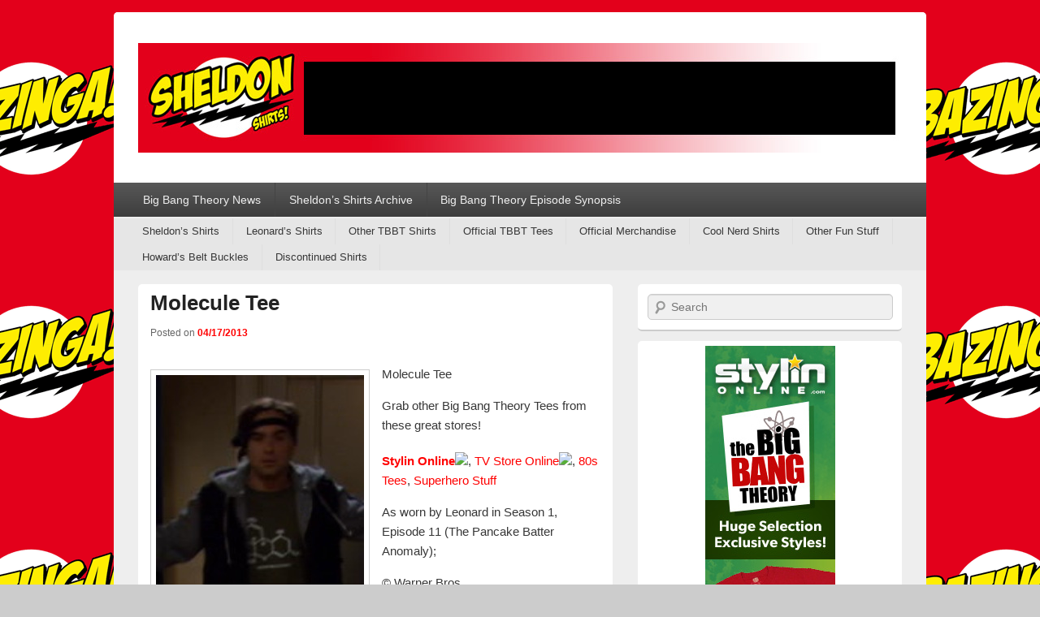

--- FILE ---
content_type: text/html; charset=UTF-8
request_url: http://www.sheldonshirts.com/molecule-tee/
body_size: 8781
content:
<!DOCTYPE html>
<!--[if IE 6]>
<html id="ie6" lang="en-US">
<![endif]-->
<!--[if IE 7]>
<html id="ie7" lang="en-US">
<![endif]-->
<!--[if IE 8]>
<html id="ie8" lang="en-US">
<![endif]-->
<!--[if !(IE 6) | !(IE 7) | !(IE 8)  ]><!-->
<html lang="en-US">
<!--<![endif]-->
<head>
<meta charset="UTF-8" />
<meta name="viewport" content="width=device-width" />
<title>Molecule Tee - Sheldon Shirts</title>
<link rel="profile" href="http://gmpg.org/xfn/11" />
<link rel="stylesheet" type="text/css" media="all" href="http://www.sheldonshirts.com/wp-content/themes/catch-box/style.css" />
<link rel="pingback" href="http://www.sheldonshirts.com/xmlrpc.php" />
<meta name='robots' content='index, follow, max-image-preview:large, max-snippet:-1, max-video-preview:-1' />
	<style>img:is([sizes="auto" i], [sizes^="auto," i]) { contain-intrinsic-size: 3000px 1500px }</style>
	
	<!-- This site is optimized with the Yoast SEO plugin v24.9 - https://yoast.com/wordpress/plugins/seo/ -->
	<link rel="canonical" href="http://www.sheldonshirts.com/molecule-tee/" />
	<meta property="og:locale" content="en_US" />
	<meta property="og:type" content="article" />
	<meta property="og:title" content="Molecule Tee - Sheldon Shirts" />
	<meta property="og:description" content="Molecule Tee Grab other Big Bang Theory Tees from these great stores! Stylin Online, TV Store Online, 80s Tees, Superhero Stuff As worn by Leonard in Season 1, Episode 11 (The Pancake Batter Anomaly); © Warner Bros." />
	<meta property="og:url" content="http://www.sheldonshirts.com/molecule-tee/" />
	<meta property="og:site_name" content="Sheldon Shirts" />
	<meta property="article:published_time" content="2013-04-17T16:23:10+00:00" />
	<meta property="article:modified_time" content="2013-05-15T19:02:03+00:00" />
	<meta property="og:image" content="http://www.sheldonshirts.com/wp-content/uploads/BBT1ep11-Leonard-dna.jpg" />
	<meta property="og:image:width" content="256" />
	<meta property="og:image:height" content="356" />
	<meta property="og:image:type" content="image/jpeg" />
	<meta name="author" content="Team Sheldon" />
	<meta name="twitter:label1" content="Written by" />
	<meta name="twitter:data1" content="Team Sheldon" />
	<script type="application/ld+json" class="yoast-schema-graph">{"@context":"https://schema.org","@graph":[{"@type":"WebPage","@id":"http://www.sheldonshirts.com/molecule-tee/","url":"http://www.sheldonshirts.com/molecule-tee/","name":"Molecule Tee - Sheldon Shirts","isPartOf":{"@id":"http://www.sheldonshirts.com/#website"},"primaryImageOfPage":{"@id":"http://www.sheldonshirts.com/molecule-tee/#primaryimage"},"image":{"@id":"http://www.sheldonshirts.com/molecule-tee/#primaryimage"},"thumbnailUrl":"http://www.sheldonshirts.com/wp-content/uploads/BBT1ep11-Leonard-dna.jpg","datePublished":"2013-04-17T16:23:10+00:00","dateModified":"2013-05-15T19:02:03+00:00","author":{"@id":"http://www.sheldonshirts.com/#/schema/person/68c9a5822da578be00f3d55543351551"},"breadcrumb":{"@id":"http://www.sheldonshirts.com/molecule-tee/#breadcrumb"},"inLanguage":"en-US","potentialAction":[{"@type":"ReadAction","target":["http://www.sheldonshirts.com/molecule-tee/"]}]},{"@type":"ImageObject","inLanguage":"en-US","@id":"http://www.sheldonshirts.com/molecule-tee/#primaryimage","url":"http://www.sheldonshirts.com/wp-content/uploads/BBT1ep11-Leonard-dna.jpg","contentUrl":"http://www.sheldonshirts.com/wp-content/uploads/BBT1ep11-Leonard-dna.jpg","width":256,"height":356},{"@type":"BreadcrumbList","@id":"http://www.sheldonshirts.com/molecule-tee/#breadcrumb","itemListElement":[{"@type":"ListItem","position":1,"name":"Home","item":"http://www.sheldonshirts.com/"},{"@type":"ListItem","position":2,"name":"Molecule Tee"}]},{"@type":"WebSite","@id":"http://www.sheldonshirts.com/#website","url":"http://www.sheldonshirts.com/","name":"Sheldon Shirts","description":"Sheldon&#039;s T-Shirts from Big Bang Theory","potentialAction":[{"@type":"SearchAction","target":{"@type":"EntryPoint","urlTemplate":"http://www.sheldonshirts.com/?s={search_term_string}"},"query-input":{"@type":"PropertyValueSpecification","valueRequired":true,"valueName":"search_term_string"}}],"inLanguage":"en-US"},{"@type":"Person","@id":"http://www.sheldonshirts.com/#/schema/person/68c9a5822da578be00f3d55543351551","name":"Team Sheldon","image":{"@type":"ImageObject","inLanguage":"en-US","@id":"http://www.sheldonshirts.com/#/schema/person/image/","url":"https://secure.gravatar.com/avatar/d828e0e85469b6af6904ad8f162705fd1ffbc1657990b260665efab1ae36a249?s=96&d=mm&r=g","contentUrl":"https://secure.gravatar.com/avatar/d828e0e85469b6af6904ad8f162705fd1ffbc1657990b260665efab1ae36a249?s=96&d=mm&r=g","caption":"Team Sheldon"},"url":"http://www.sheldonshirts.com/author/teamsheldon/"}]}</script>
	<!-- / Yoast SEO plugin. -->


<link rel="alternate" type="application/rss+xml" title="Sheldon Shirts &raquo; Feed" href="http://www.sheldonshirts.com/feed/" />
		<!-- This site uses the Google Analytics by MonsterInsights plugin v9.4.1 - Using Analytics tracking - https://www.monsterinsights.com/ -->
		<!-- Note: MonsterInsights is not currently configured on this site. The site owner needs to authenticate with Google Analytics in the MonsterInsights settings panel. -->
					<!-- No tracking code set -->
				<!-- / Google Analytics by MonsterInsights -->
		<script type="text/javascript">
/* <![CDATA[ */
window._wpemojiSettings = {"baseUrl":"https:\/\/s.w.org\/images\/core\/emoji\/16.0.1\/72x72\/","ext":".png","svgUrl":"https:\/\/s.w.org\/images\/core\/emoji\/16.0.1\/svg\/","svgExt":".svg","source":{"concatemoji":"http:\/\/www.sheldonshirts.com\/wp-includes\/js\/wp-emoji-release.min.js?ver=6.8.3"}};
/*! This file is auto-generated */
!function(s,n){var o,i,e;function c(e){try{var t={supportTests:e,timestamp:(new Date).valueOf()};sessionStorage.setItem(o,JSON.stringify(t))}catch(e){}}function p(e,t,n){e.clearRect(0,0,e.canvas.width,e.canvas.height),e.fillText(t,0,0);var t=new Uint32Array(e.getImageData(0,0,e.canvas.width,e.canvas.height).data),a=(e.clearRect(0,0,e.canvas.width,e.canvas.height),e.fillText(n,0,0),new Uint32Array(e.getImageData(0,0,e.canvas.width,e.canvas.height).data));return t.every(function(e,t){return e===a[t]})}function u(e,t){e.clearRect(0,0,e.canvas.width,e.canvas.height),e.fillText(t,0,0);for(var n=e.getImageData(16,16,1,1),a=0;a<n.data.length;a++)if(0!==n.data[a])return!1;return!0}function f(e,t,n,a){switch(t){case"flag":return n(e,"\ud83c\udff3\ufe0f\u200d\u26a7\ufe0f","\ud83c\udff3\ufe0f\u200b\u26a7\ufe0f")?!1:!n(e,"\ud83c\udde8\ud83c\uddf6","\ud83c\udde8\u200b\ud83c\uddf6")&&!n(e,"\ud83c\udff4\udb40\udc67\udb40\udc62\udb40\udc65\udb40\udc6e\udb40\udc67\udb40\udc7f","\ud83c\udff4\u200b\udb40\udc67\u200b\udb40\udc62\u200b\udb40\udc65\u200b\udb40\udc6e\u200b\udb40\udc67\u200b\udb40\udc7f");case"emoji":return!a(e,"\ud83e\udedf")}return!1}function g(e,t,n,a){var r="undefined"!=typeof WorkerGlobalScope&&self instanceof WorkerGlobalScope?new OffscreenCanvas(300,150):s.createElement("canvas"),o=r.getContext("2d",{willReadFrequently:!0}),i=(o.textBaseline="top",o.font="600 32px Arial",{});return e.forEach(function(e){i[e]=t(o,e,n,a)}),i}function t(e){var t=s.createElement("script");t.src=e,t.defer=!0,s.head.appendChild(t)}"undefined"!=typeof Promise&&(o="wpEmojiSettingsSupports",i=["flag","emoji"],n.supports={everything:!0,everythingExceptFlag:!0},e=new Promise(function(e){s.addEventListener("DOMContentLoaded",e,{once:!0})}),new Promise(function(t){var n=function(){try{var e=JSON.parse(sessionStorage.getItem(o));if("object"==typeof e&&"number"==typeof e.timestamp&&(new Date).valueOf()<e.timestamp+604800&&"object"==typeof e.supportTests)return e.supportTests}catch(e){}return null}();if(!n){if("undefined"!=typeof Worker&&"undefined"!=typeof OffscreenCanvas&&"undefined"!=typeof URL&&URL.createObjectURL&&"undefined"!=typeof Blob)try{var e="postMessage("+g.toString()+"("+[JSON.stringify(i),f.toString(),p.toString(),u.toString()].join(",")+"));",a=new Blob([e],{type:"text/javascript"}),r=new Worker(URL.createObjectURL(a),{name:"wpTestEmojiSupports"});return void(r.onmessage=function(e){c(n=e.data),r.terminate(),t(n)})}catch(e){}c(n=g(i,f,p,u))}t(n)}).then(function(e){for(var t in e)n.supports[t]=e[t],n.supports.everything=n.supports.everything&&n.supports[t],"flag"!==t&&(n.supports.everythingExceptFlag=n.supports.everythingExceptFlag&&n.supports[t]);n.supports.everythingExceptFlag=n.supports.everythingExceptFlag&&!n.supports.flag,n.DOMReady=!1,n.readyCallback=function(){n.DOMReady=!0}}).then(function(){return e}).then(function(){var e;n.supports.everything||(n.readyCallback(),(e=n.source||{}).concatemoji?t(e.concatemoji):e.wpemoji&&e.twemoji&&(t(e.twemoji),t(e.wpemoji)))}))}((window,document),window._wpemojiSettings);
/* ]]> */
</script>
<style id='wp-emoji-styles-inline-css' type='text/css'>

	img.wp-smiley, img.emoji {
		display: inline !important;
		border: none !important;
		box-shadow: none !important;
		height: 1em !important;
		width: 1em !important;
		margin: 0 0.07em !important;
		vertical-align: -0.1em !important;
		background: none !important;
		padding: 0 !important;
	}
</style>
<link rel='stylesheet' id='wp-block-library-css' href='http://www.sheldonshirts.com/wp-includes/css/dist/block-library/style.min.css?ver=6.8.3' type='text/css' media='all' />
<style id='classic-theme-styles-inline-css' type='text/css'>
/*! This file is auto-generated */
.wp-block-button__link{color:#fff;background-color:#32373c;border-radius:9999px;box-shadow:none;text-decoration:none;padding:calc(.667em + 2px) calc(1.333em + 2px);font-size:1.125em}.wp-block-file__button{background:#32373c;color:#fff;text-decoration:none}
</style>
<style id='global-styles-inline-css' type='text/css'>
:root{--wp--preset--aspect-ratio--square: 1;--wp--preset--aspect-ratio--4-3: 4/3;--wp--preset--aspect-ratio--3-4: 3/4;--wp--preset--aspect-ratio--3-2: 3/2;--wp--preset--aspect-ratio--2-3: 2/3;--wp--preset--aspect-ratio--16-9: 16/9;--wp--preset--aspect-ratio--9-16: 9/16;--wp--preset--color--black: #000000;--wp--preset--color--cyan-bluish-gray: #abb8c3;--wp--preset--color--white: #ffffff;--wp--preset--color--pale-pink: #f78da7;--wp--preset--color--vivid-red: #cf2e2e;--wp--preset--color--luminous-vivid-orange: #ff6900;--wp--preset--color--luminous-vivid-amber: #fcb900;--wp--preset--color--light-green-cyan: #7bdcb5;--wp--preset--color--vivid-green-cyan: #00d084;--wp--preset--color--pale-cyan-blue: #8ed1fc;--wp--preset--color--vivid-cyan-blue: #0693e3;--wp--preset--color--vivid-purple: #9b51e0;--wp--preset--gradient--vivid-cyan-blue-to-vivid-purple: linear-gradient(135deg,rgba(6,147,227,1) 0%,rgb(155,81,224) 100%);--wp--preset--gradient--light-green-cyan-to-vivid-green-cyan: linear-gradient(135deg,rgb(122,220,180) 0%,rgb(0,208,130) 100%);--wp--preset--gradient--luminous-vivid-amber-to-luminous-vivid-orange: linear-gradient(135deg,rgba(252,185,0,1) 0%,rgba(255,105,0,1) 100%);--wp--preset--gradient--luminous-vivid-orange-to-vivid-red: linear-gradient(135deg,rgba(255,105,0,1) 0%,rgb(207,46,46) 100%);--wp--preset--gradient--very-light-gray-to-cyan-bluish-gray: linear-gradient(135deg,rgb(238,238,238) 0%,rgb(169,184,195) 100%);--wp--preset--gradient--cool-to-warm-spectrum: linear-gradient(135deg,rgb(74,234,220) 0%,rgb(151,120,209) 20%,rgb(207,42,186) 40%,rgb(238,44,130) 60%,rgb(251,105,98) 80%,rgb(254,248,76) 100%);--wp--preset--gradient--blush-light-purple: linear-gradient(135deg,rgb(255,206,236) 0%,rgb(152,150,240) 100%);--wp--preset--gradient--blush-bordeaux: linear-gradient(135deg,rgb(254,205,165) 0%,rgb(254,45,45) 50%,rgb(107,0,62) 100%);--wp--preset--gradient--luminous-dusk: linear-gradient(135deg,rgb(255,203,112) 0%,rgb(199,81,192) 50%,rgb(65,88,208) 100%);--wp--preset--gradient--pale-ocean: linear-gradient(135deg,rgb(255,245,203) 0%,rgb(182,227,212) 50%,rgb(51,167,181) 100%);--wp--preset--gradient--electric-grass: linear-gradient(135deg,rgb(202,248,128) 0%,rgb(113,206,126) 100%);--wp--preset--gradient--midnight: linear-gradient(135deg,rgb(2,3,129) 0%,rgb(40,116,252) 100%);--wp--preset--font-size--small: 13px;--wp--preset--font-size--medium: 20px;--wp--preset--font-size--large: 36px;--wp--preset--font-size--x-large: 42px;--wp--preset--spacing--20: 0.44rem;--wp--preset--spacing--30: 0.67rem;--wp--preset--spacing--40: 1rem;--wp--preset--spacing--50: 1.5rem;--wp--preset--spacing--60: 2.25rem;--wp--preset--spacing--70: 3.38rem;--wp--preset--spacing--80: 5.06rem;--wp--preset--shadow--natural: 6px 6px 9px rgba(0, 0, 0, 0.2);--wp--preset--shadow--deep: 12px 12px 50px rgba(0, 0, 0, 0.4);--wp--preset--shadow--sharp: 6px 6px 0px rgba(0, 0, 0, 0.2);--wp--preset--shadow--outlined: 6px 6px 0px -3px rgba(255, 255, 255, 1), 6px 6px rgba(0, 0, 0, 1);--wp--preset--shadow--crisp: 6px 6px 0px rgba(0, 0, 0, 1);}:where(.is-layout-flex){gap: 0.5em;}:where(.is-layout-grid){gap: 0.5em;}body .is-layout-flex{display: flex;}.is-layout-flex{flex-wrap: wrap;align-items: center;}.is-layout-flex > :is(*, div){margin: 0;}body .is-layout-grid{display: grid;}.is-layout-grid > :is(*, div){margin: 0;}:where(.wp-block-columns.is-layout-flex){gap: 2em;}:where(.wp-block-columns.is-layout-grid){gap: 2em;}:where(.wp-block-post-template.is-layout-flex){gap: 1.25em;}:where(.wp-block-post-template.is-layout-grid){gap: 1.25em;}.has-black-color{color: var(--wp--preset--color--black) !important;}.has-cyan-bluish-gray-color{color: var(--wp--preset--color--cyan-bluish-gray) !important;}.has-white-color{color: var(--wp--preset--color--white) !important;}.has-pale-pink-color{color: var(--wp--preset--color--pale-pink) !important;}.has-vivid-red-color{color: var(--wp--preset--color--vivid-red) !important;}.has-luminous-vivid-orange-color{color: var(--wp--preset--color--luminous-vivid-orange) !important;}.has-luminous-vivid-amber-color{color: var(--wp--preset--color--luminous-vivid-amber) !important;}.has-light-green-cyan-color{color: var(--wp--preset--color--light-green-cyan) !important;}.has-vivid-green-cyan-color{color: var(--wp--preset--color--vivid-green-cyan) !important;}.has-pale-cyan-blue-color{color: var(--wp--preset--color--pale-cyan-blue) !important;}.has-vivid-cyan-blue-color{color: var(--wp--preset--color--vivid-cyan-blue) !important;}.has-vivid-purple-color{color: var(--wp--preset--color--vivid-purple) !important;}.has-black-background-color{background-color: var(--wp--preset--color--black) !important;}.has-cyan-bluish-gray-background-color{background-color: var(--wp--preset--color--cyan-bluish-gray) !important;}.has-white-background-color{background-color: var(--wp--preset--color--white) !important;}.has-pale-pink-background-color{background-color: var(--wp--preset--color--pale-pink) !important;}.has-vivid-red-background-color{background-color: var(--wp--preset--color--vivid-red) !important;}.has-luminous-vivid-orange-background-color{background-color: var(--wp--preset--color--luminous-vivid-orange) !important;}.has-luminous-vivid-amber-background-color{background-color: var(--wp--preset--color--luminous-vivid-amber) !important;}.has-light-green-cyan-background-color{background-color: var(--wp--preset--color--light-green-cyan) !important;}.has-vivid-green-cyan-background-color{background-color: var(--wp--preset--color--vivid-green-cyan) !important;}.has-pale-cyan-blue-background-color{background-color: var(--wp--preset--color--pale-cyan-blue) !important;}.has-vivid-cyan-blue-background-color{background-color: var(--wp--preset--color--vivid-cyan-blue) !important;}.has-vivid-purple-background-color{background-color: var(--wp--preset--color--vivid-purple) !important;}.has-black-border-color{border-color: var(--wp--preset--color--black) !important;}.has-cyan-bluish-gray-border-color{border-color: var(--wp--preset--color--cyan-bluish-gray) !important;}.has-white-border-color{border-color: var(--wp--preset--color--white) !important;}.has-pale-pink-border-color{border-color: var(--wp--preset--color--pale-pink) !important;}.has-vivid-red-border-color{border-color: var(--wp--preset--color--vivid-red) !important;}.has-luminous-vivid-orange-border-color{border-color: var(--wp--preset--color--luminous-vivid-orange) !important;}.has-luminous-vivid-amber-border-color{border-color: var(--wp--preset--color--luminous-vivid-amber) !important;}.has-light-green-cyan-border-color{border-color: var(--wp--preset--color--light-green-cyan) !important;}.has-vivid-green-cyan-border-color{border-color: var(--wp--preset--color--vivid-green-cyan) !important;}.has-pale-cyan-blue-border-color{border-color: var(--wp--preset--color--pale-cyan-blue) !important;}.has-vivid-cyan-blue-border-color{border-color: var(--wp--preset--color--vivid-cyan-blue) !important;}.has-vivid-purple-border-color{border-color: var(--wp--preset--color--vivid-purple) !important;}.has-vivid-cyan-blue-to-vivid-purple-gradient-background{background: var(--wp--preset--gradient--vivid-cyan-blue-to-vivid-purple) !important;}.has-light-green-cyan-to-vivid-green-cyan-gradient-background{background: var(--wp--preset--gradient--light-green-cyan-to-vivid-green-cyan) !important;}.has-luminous-vivid-amber-to-luminous-vivid-orange-gradient-background{background: var(--wp--preset--gradient--luminous-vivid-amber-to-luminous-vivid-orange) !important;}.has-luminous-vivid-orange-to-vivid-red-gradient-background{background: var(--wp--preset--gradient--luminous-vivid-orange-to-vivid-red) !important;}.has-very-light-gray-to-cyan-bluish-gray-gradient-background{background: var(--wp--preset--gradient--very-light-gray-to-cyan-bluish-gray) !important;}.has-cool-to-warm-spectrum-gradient-background{background: var(--wp--preset--gradient--cool-to-warm-spectrum) !important;}.has-blush-light-purple-gradient-background{background: var(--wp--preset--gradient--blush-light-purple) !important;}.has-blush-bordeaux-gradient-background{background: var(--wp--preset--gradient--blush-bordeaux) !important;}.has-luminous-dusk-gradient-background{background: var(--wp--preset--gradient--luminous-dusk) !important;}.has-pale-ocean-gradient-background{background: var(--wp--preset--gradient--pale-ocean) !important;}.has-electric-grass-gradient-background{background: var(--wp--preset--gradient--electric-grass) !important;}.has-midnight-gradient-background{background: var(--wp--preset--gradient--midnight) !important;}.has-small-font-size{font-size: var(--wp--preset--font-size--small) !important;}.has-medium-font-size{font-size: var(--wp--preset--font-size--medium) !important;}.has-large-font-size{font-size: var(--wp--preset--font-size--large) !important;}.has-x-large-font-size{font-size: var(--wp--preset--font-size--x-large) !important;}
:where(.wp-block-post-template.is-layout-flex){gap: 1.25em;}:where(.wp-block-post-template.is-layout-grid){gap: 1.25em;}
:where(.wp-block-columns.is-layout-flex){gap: 2em;}:where(.wp-block-columns.is-layout-grid){gap: 2em;}
:root :where(.wp-block-pullquote){font-size: 1.5em;line-height: 1.6;}
</style>
<script type="text/javascript" src="http://www.sheldonshirts.com/wp-includes/js/jquery/jquery.min.js?ver=3.7.1" id="jquery-core-js"></script>
<script type="text/javascript" src="http://www.sheldonshirts.com/wp-includes/js/jquery/jquery-migrate.min.js?ver=3.4.1" id="jquery-migrate-js"></script>
<link rel="https://api.w.org/" href="http://www.sheldonshirts.com/wp-json/" /><link rel="alternate" title="JSON" type="application/json" href="http://www.sheldonshirts.com/wp-json/wp/v2/posts/842" /><link rel="EditURI" type="application/rsd+xml" title="RSD" href="http://www.sheldonshirts.com/xmlrpc.php?rsd" />
<meta name="generator" content="WordPress 6.8.3" />
<link rel='shortlink' href='http://www.sheldonshirts.com/?p=842' />
<link rel="alternate" title="oEmbed (JSON)" type="application/json+oembed" href="http://www.sheldonshirts.com/wp-json/oembed/1.0/embed?url=http%3A%2F%2Fwww.sheldonshirts.com%2Fmolecule-tee%2F" />
<link rel="alternate" title="oEmbed (XML)" type="text/xml+oembed" href="http://www.sheldonshirts.com/wp-json/oembed/1.0/embed?url=http%3A%2F%2Fwww.sheldonshirts.com%2Fmolecule-tee%2F&#038;format=xml" />
	<style>
		/* Link color */
		a,
		#site-title a:focus,
		#site-title a:hover,
		#site-title a:active,
		.entry-title a:hover,
		.entry-title a:focus,
		.entry-title a:active,
		.widget_catchbox_ephemera .comments-link a:hover,
		section.recent-posts .other-recent-posts a[rel="bookmark"]:hover,
		section.recent-posts .other-recent-posts .comments-link a:hover,
		.format-image footer.entry-meta a:hover,
		#site-generator a:hover {
			color: #ff0000;
		}
		section.recent-posts .other-recent-posts .comments-link a:hover {
			border-color: #ff0000;
		}
		article.feature-image.small .entry-summary p a:hover,
		.entry-header .comments-link a:hover,
		.entry-header .comments-link a:focus,
		.entry-header .comments-link a:active,
		.feature-slider a.active {
			background-color: #ff0000;
		}
	</style>
	<style type="text/css">
			#site-title,
		#site-description {
			position: absolute !important;
			clip: rect(1px 1px 1px 1px); /* IE6, IE7 */
			clip: rect(1px, 1px, 1px, 1px);
		}
		</style>
	<style type="text/css" id="custom-background-css">
body.custom-background { background-image: url("http://www.sheldonshirts.com/wp-content/uploads/Bazinga.gif"); background-position: center top; background-size: auto; background-repeat: repeat; background-attachment: scroll; }
</style>
	</head>

<body class="wp-singular post-template-default single single-post postid-842 single-format-standard custom-background wp-theme-catch-box content-sidebar">
<div id="page" class="hfeed">
	<header id="branding" role="banner">
			<hgroup>
               					<h1 id="site-logo"><a href="http://www.sheldonshirts.com/" title="Sheldon Shirts" rel="home">
					<img src="http://www.sheldonshirts.com/wp-content/uploads/sheldons-shirts1.jpg" alt="Sheldon Shirts" />
				</a></h1>
				                            
				<h1 id="site-title"><span><a href="http://www.sheldonshirts.com/" title="Sheldon Shirts" rel="home">Sheldon Shirts</a></span></h1>
				<h2 id="site-description">Sheldon&#039;s T-Shirts from Big Bang Theory</h2>
			</hgroup>

			
			<nav id="access" role="navigation">
				<h3 class="assistive-text">Primary menu</h3>
								<div class="skip-link"><a class="assistive-text" href="#content" title="Skip to primary content">Skip to primary content</a></div>
				<div class="skip-link"><a class="assistive-text" href="#secondary" title="Skip to secondary content">Skip to secondary content</a></div>
				                <div class="menu-header-container"><ul id="menu-sheldons-shirts-2-0" class="menu"><li id="menu-item-635" class="menu-item menu-item-type-taxonomy menu-item-object-category menu-item-635"><a href="http://www.sheldonshirts.com/big-bang-theory-news/">Big Bang Theory News</a></li>
<li id="menu-item-636" class="menu-item menu-item-type-taxonomy menu-item-object-category current-post-ancestor menu-item-has-children menu-item-636"><a href="http://www.sheldonshirts.com/big-bang-theory-t-shirt-archive/">Sheldon&#8217;s Shirts Archive</a>
<ul class="sub-menu">
	<li id="menu-item-685" class="menu-item menu-item-type-taxonomy menu-item-object-category current-post-ancestor current-menu-parent current-post-parent menu-item-685"><a href="http://www.sheldonshirts.com/big-bang-theory-t-shirt-archive/sheldon-shirts-from-season-1/">Sheldon Shirts From Season 1</a></li>
	<li id="menu-item-686" class="menu-item menu-item-type-taxonomy menu-item-object-category menu-item-686"><a href="http://www.sheldonshirts.com/big-bang-theory-t-shirt-archive/sheldon-shirts-from-season-2/">Sheldon Shirts From Season 2</a></li>
	<li id="menu-item-687" class="menu-item menu-item-type-taxonomy menu-item-object-category menu-item-687"><a href="http://www.sheldonshirts.com/big-bang-theory-t-shirt-archive/sheldon-shirts-from-season-3/">Sheldon Shirts From Season 3</a></li>
	<li id="menu-item-688" class="menu-item menu-item-type-taxonomy menu-item-object-category menu-item-688"><a href="http://www.sheldonshirts.com/big-bang-theory-t-shirt-archive/sheldon-shirts-from-season-4/">Sheldon Shirts From Season 4</a></li>
	<li id="menu-item-689" class="menu-item menu-item-type-taxonomy menu-item-object-category menu-item-689"><a href="http://www.sheldonshirts.com/big-bang-theory-t-shirt-archive/sheldon-shirts-from-season-5/">Sheldon Shirts From Season 5</a></li>
</ul>
</li>
<li id="menu-item-634" class="menu-item menu-item-type-taxonomy menu-item-object-category menu-item-has-children menu-item-634"><a href="http://www.sheldonshirts.com/big-bang-theory-episodes/">Big Bang Theory Episode Synopsis</a>
<ul class="sub-menu">
	<li id="menu-item-680" class="menu-item menu-item-type-taxonomy menu-item-object-category menu-item-680"><a href="http://www.sheldonshirts.com/big-bang-theory-episodes/big-bang-theory-season-1-episodes/">Big Bang Theory Season 1 Episodes</a></li>
	<li id="menu-item-681" class="menu-item menu-item-type-taxonomy menu-item-object-category menu-item-681"><a href="http://www.sheldonshirts.com/big-bang-theory-episodes/big-bang-theory-season-2-episodes/">Big Bang Theory Season 2 Episodes</a></li>
	<li id="menu-item-682" class="menu-item menu-item-type-taxonomy menu-item-object-category menu-item-682"><a href="http://www.sheldonshirts.com/big-bang-theory-episodes/big-bang-theory-season-3-episodes/">Big Bang Theory Season 3 Episodes</a></li>
	<li id="menu-item-683" class="menu-item menu-item-type-taxonomy menu-item-object-category menu-item-683"><a href="http://www.sheldonshirts.com/big-bang-theory-episodes/big-bang-theory-season-4-episodes/">Big Bang Theory Season 4 Episodes</a></li>
	<li id="menu-item-684" class="menu-item menu-item-type-taxonomy menu-item-object-category menu-item-684"><a href="http://www.sheldonshirts.com/big-bang-theory-episodes/big-bang-theory-season-5-episodes/">Big Bang Theory Season 5 Episodes</a></li>
</ul>
</li>
</ul></div>   
			</nav><!-- #access -->
            
			                <nav id="access-secondary" role="navigation">
                	<h3 class="assistive-text">Secondary menu</h3>
												<div class="skip-link"><a class="assistive-text" href="#content" title="Skip to primary content">Skip to primary content</a></div>
						<div class="skip-link"><a class="assistive-text" href="#secondary" title="Skip to secondary content">Skip to secondary content</a></div>
                    <div class="menu-classic-site-container"><ul id="menu-classic-site" class="menu"><li id="menu-item-642" class="menu-item menu-item-type-post_type menu-item-object-page menu-item-has-children menu-item-642"><a href="http://www.sheldonshirts.com/sheldon-shirts-page-1/">Sheldon&#8217;s Shirts</a>
<ul class="sub-menu">
	<li id="menu-item-643" class="menu-item menu-item-type-post_type menu-item-object-page menu-item-643"><a href="http://www.sheldonshirts.com/sheldon-shirts-page-1/sheldon-shirts-page-2/">Sheldon&#8217;s Shirts 2</a></li>
	<li id="menu-item-644" class="menu-item menu-item-type-post_type menu-item-object-page menu-item-644"><a href="http://www.sheldonshirts.com/sheldon-shirts-page-1/sheldon-shirts-page-3/">Sheldon&#8217;s Shirts 3</a></li>
	<li id="menu-item-645" class="menu-item menu-item-type-post_type menu-item-object-page menu-item-645"><a href="http://www.sheldonshirts.com/sheldon-shirts-page-1/sheldon-shirts-page-4/">Sheldon&#8217;s Shirts 4</a></li>
</ul>
</li>
<li id="menu-item-646" class="menu-item menu-item-type-post_type menu-item-object-page menu-item-has-children menu-item-646"><a href="http://www.sheldonshirts.com/leonard-shirts-page-1/">Leonard&#8217;s Shirts</a>
<ul class="sub-menu">
	<li id="menu-item-647" class="menu-item menu-item-type-post_type menu-item-object-page menu-item-647"><a href="http://www.sheldonshirts.com/leonard-shirts-page-1/leonard-shirts-page-2/">Leonard&#8217;s Shirts 2</a></li>
</ul>
</li>
<li id="menu-item-653" class="menu-item menu-item-type-post_type menu-item-object-page menu-item-653"><a href="http://www.sheldonshirts.com/shirts-worn-by-other-characters-on-tbbt/">Other TBBT Shirts</a></li>
<li id="menu-item-648" class="menu-item menu-item-type-post_type menu-item-object-page menu-item-has-children menu-item-648"><a href="http://www.sheldonshirts.com/official-tbbt-shirts-page-1/">Official TBBT Tees</a>
<ul class="sub-menu">
	<li id="menu-item-649" class="menu-item menu-item-type-post_type menu-item-object-page menu-item-649"><a href="http://www.sheldonshirts.com/official-tbbt-shirts-page-1/official-tbbt-shirts-page-2/">Official TBBT Tees 2</a></li>
	<li id="menu-item-650" class="menu-item menu-item-type-post_type menu-item-object-page menu-item-650"><a href="http://www.sheldonshirts.com/official-tbbt-shirts-page-1/official-tbbt-shirts-page-3/">Official TBBT Tees 3</a></li>
	<li id="menu-item-651" class="menu-item menu-item-type-post_type menu-item-object-page menu-item-651"><a href="http://www.sheldonshirts.com/official-tbbt-shirts-page-1/official-tbbt-shirts-page-4/">Official TBBT Tees 4</a></li>
	<li id="menu-item-652" class="menu-item menu-item-type-post_type menu-item-object-page menu-item-652"><a href="http://www.sheldonshirts.com/official-tbbt-shirts-page-1/official-tbbt-shirts-page-5/">Official TBBT Tees 5</a></li>
</ul>
</li>
<li id="menu-item-657" class="menu-item menu-item-type-post_type menu-item-object-page menu-item-657"><a href="http://www.sheldonshirts.com/official-merchandise/">Official Merchandise</a></li>
<li id="menu-item-654" class="menu-item menu-item-type-post_type menu-item-object-page menu-item-654"><a href="http://www.sheldonshirts.com/cool-nerd-shirts/">Cool Nerd Shirts</a></li>
<li id="menu-item-658" class="menu-item menu-item-type-post_type menu-item-object-page menu-item-658"><a href="http://www.sheldonshirts.com/other-fun-stuff/">Other Fun Stuff</a></li>
<li id="menu-item-656" class="menu-item menu-item-type-post_type menu-item-object-page menu-item-656"><a href="http://www.sheldonshirts.com/howard-wolowitz-belt-buckles-lapel-pins/">Howard&#8217;s  Belt Buckles</a></li>
<li id="menu-item-655" class="menu-item menu-item-type-post_type menu-item-object-page menu-item-655"><a href="http://www.sheldonshirts.com/discontinued-shirts/">Discontinued Shirts</a></li>
</ul></div>                </nav>
            	</header><!-- #branding -->
    
	<div id="main" class="clearfix">

		<div id="primary">
			<div id="content" role="main">
    			


				
					
<article id="post-842" class="post-842 post type-post status-publish format-standard has-post-thumbnail hentry category-sheldon-shirts-from-season-1">
	<header class="entry-header">
		<h1 class="entry-title">Molecule Tee</h1>

		            <div class="entry-meta">
                <span class="sep">Posted on </span><a href="http://www.sheldonshirts.com/molecule-tee/" title="16:23" rel="bookmark"><time class="entry-date updated" datetime="2013-04-17T16:23:10+00:00" pubdate>04/17/2013</time></a>                            </div><!-- .entry-meta -->
			</header><!-- .entry-header -->

	<div class="entry-content">
		<div class="product">
<p><img fetchpriority="high" decoding="async" src="http://www.sheldonshirts.com/wp-content/uploads/BBT1ep11-Leonard-dna.jpg" alt="BBT1ep11 Leonard dna" width="256" height="356" class="alignleft size-full wp-image-843" srcset="http://www.sheldonshirts.com/wp-content/uploads/BBT1ep11-Leonard-dna.jpg 256w, http://www.sheldonshirts.com/wp-content/uploads/BBT1ep11-Leonard-dna-215x300.jpg 215w" sizes="(max-width: 256px) 100vw, 256px" /></p>
<div class="product-content">
<p>Molecule Tee</p>
<p>Grab other Big Bang Theory Tees from these great stores!</p>
<p><a href="http://www.anrdoezrs.net/click-6552362-10444991?sid=molecule" target="_blank"><strong>Stylin Online</strong></a><img decoding="async" src="http://www.tqlkg.com/image-6552362-10444991" width="1" height="1" border="0"/>, <a href="http://www.anrdoezrs.net/click-6552362-10686048?sid=molecule" target="_blank">TV Store Online</a><img decoding="async" src="http://www.lduhtrp.net/image-6552362-10686048" width="1" height="1" border="0"/>, <a href="http://www.shareasale.com/r.cfm?u=723927&#038;b=119192&#038;m=16934&#038;afftrack=molecule&#038;urllink=www%2E80stees%2Ecom%2Fpages%2Ft%2Dshirts%2FBig%2DBang%2DTheory%2Dt%2Dshirts%2Easp" target="_blank">80s Tees</a>, <a href="http://www.shareasale.com/r.cfm?u=723927&#038;b=101701&#038;m=14875&#038;afftrack=molecule&#038;urllink=www%2Esuperherostuff%2Ecom%2Fbig%2Dbang%2Dtheory%2Dmerchandise%2Ehtml" target="_blank">Superhero Stuff</a></p>
<p>As worn by Leonard in Season 1, Episode 11 (The Pancake Batter Anomaly);</p>
</div>
<p class="copyright">© Warner Bros.</p>
</div>
			</div><!-- .entry-content -->

	<footer class="entry-meta">
		This entry was posted in <a href="http://www.sheldonshirts.com/big-bang-theory-t-shirt-archive/sheldon-shirts-from-season-1/" rel="category tag">Sheldon Shirts From Season 1</a> by <a href="http://www.sheldonshirts.com/author/teamsheldon/">Team Sheldon</a>.		
		
	</footer><!-- .entry-meta -->
</article><!-- #post-842 -->

        

					
				
					<nav id="nav-single" style="clear:both; margin-bottom:2em !important;">
						<h3 class="assistive-text">Post navigation</h3>
						<span class="nav-previous"><a href="http://www.sheldonshirts.com/queen-mary-t-shirt/" rel="prev"><span class="meta-nav">&larr;</span> Previous</a></span>
						<span class="nav-next"><a href="http://www.sheldonshirts.com/diagonal-stripes-t-shirt/" rel="next">Next <span class="meta-nav">&rarr;</span></a></span>
					</nav><!-- #nav-single -->

			</div><!-- #content -->
		</div><!-- #primary -->
        
		<div id="secondary" class="widget-area" role="complementary">
			<aside id="search-2" class="widget widget_search">	<form method="get" id="searchform" action="http://www.sheldonshirts.com/">
		<label for="s" class="assistive-text">Search</label>
		<input type="text" class="field" name="s" id="s" placeholder="Search" />
		<input type="submit" class="submit" name="submit" id="searchsubmit" value="Search" />
	</form>
</aside><aside id="text-2" class="widget widget_text">			<div class="textwidget"><div style="text-align:center; margin:auto;"><a target="_blank" href="http://www.stylinonline.com/big-bang-theory.html"><img src="http://www.sheldonshirts.com/images/Big-Bang-Theory-160x600.jpg" alt="Shirts worn by Sheldon Cooper" border="0"></a></div></div>
		</aside><aside id="text-3" class="widget widget_text">			<div class="textwidget"><div style="text-align:center; margin:auto;"><a class="social facebook" target="_blank"   href="http://www.facebook.com/pages/SheldonShirtscom/48561268137">Find us on Facebook</a>
<a class="social twitter" target="_blank" href="http://www.twitter.com/sheldonshirts">Follow us on Twitter</a></div></div>
		</aside>		</div><!-- #secondary .widget-area -->

	</div><!-- #main -->

	<footer id="colophon" role="contentinfo">
			
                           <nav id="access-footer" role="navigation">
                	<h3 class="assistive-text">Footer menu</h3>
                    <div class="menu-legacy-links-container"><ul id="menu-legacy-links" class="menu"><li id="menu-item-671" class="menu-item menu-item-type-post_type menu-item-object-page menu-item-671"><a href="http://www.sheldonshirts.com/sheldon-quotes/">Sheldon Quotes</a></li>
<li id="menu-item-677" class="menu-item menu-item-type-post_type menu-item-object-page menu-item-677"><a href="http://www.sheldonshirts.com/tbbt-videos/">TBBT Videos</a></li>
<li id="menu-item-667" class="menu-item menu-item-type-post_type menu-item-object-page menu-item-667"><a href="http://www.sheldonshirts.com/links/">Links</a></li>
<li id="menu-item-669" class="menu-item menu-item-type-post_type menu-item-object-page menu-item-669"><a href="http://www.sheldonshirts.com/they-love-us/">They Love Us!</a></li>
<li id="menu-item-666" class="menu-item menu-item-type-post_type menu-item-object-page menu-item-666"><a href="http://www.sheldonshirts.com/about-us/">About Us</a></li>
<li id="menu-item-668" class="menu-item menu-item-type-post_type menu-item-object-page menu-item-668"><a href="http://www.sheldonshirts.com/terms-conditions/">Terms &#038; Conditions</a></li>
</ul></div>                </nav>
            			<div id="site-generator" class="clearfix">
            	
	</footer><!-- #colophon -->
</div><!-- #page -->

<script type="speculationrules">
{"prefetch":[{"source":"document","where":{"and":[{"href_matches":"\/*"},{"not":{"href_matches":["\/wp-*.php","\/wp-admin\/*","\/wp-content\/uploads\/*","\/wp-content\/*","\/wp-content\/plugins\/*","\/wp-content\/themes\/catch-box\/*","\/*\\?(.+)"]}},{"not":{"selector_matches":"a[rel~=\"nofollow\"]"}},{"not":{"selector_matches":".no-prefetch, .no-prefetch a"}}]},"eagerness":"conservative"}]}
</script>
<script type="text/javascript" src="http://www.sheldonshirts.com/wp-content/themes/catch-box/js/catchbox-menu.min.js?ver=1.1.0" id="catchbox-menu-js"></script>

</body>
</html>